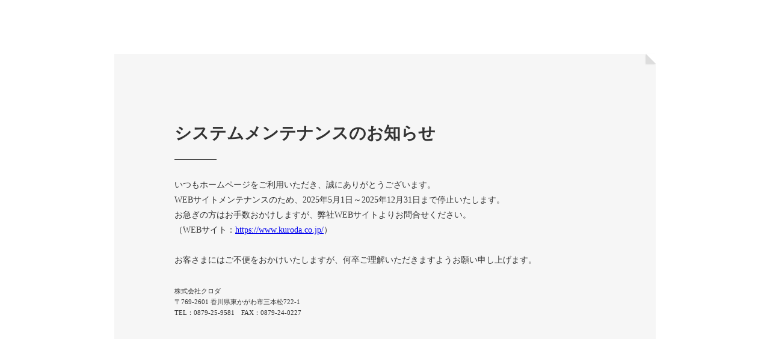

--- FILE ---
content_type: text/html; charset=UTF-8
request_url: https://store.kuroda.co.jp/products/list?category_id=41
body_size: 1191
content:
<!DOCTYPE html>
<html lang="ja">
<head>
<meta charset="utf-8">

<title>システムメンテナンスのお知らせ</title>

<style type="text/css">
<!--

body{
	margin: 0px;
	text-align: center;
	font-size:14px;
	color: #333;
	font-family: "メイリオ","ヒラギノ角ゴ Pro W3","ＭＳ Ｐゴシック", Osaka ;
	line-height:1.8em;
}

.contents{
	width:100%;
	text-align:left;
	margin:0;
	position:relative;
}

.section{
	position:absolute;
	left:0;
	width:100%;
}

.frame{
	position: relative;
	padding: 100px;
	background-color: #f6f6f6;
	width:700px;
	margin:0 auto;
}

.frame::after {
	position: absolute;
	top: 0;
	right: 0;
	content: '';
	width: 0;
	border-width: 0 16px 16px 0;
	border-style: solid;
	border-color: #fff #fff #ddd #ddd;
	box-shadow: -1px 1px 2px rgba(0, 0, 0, .1);
}

p{
	margin: 30px auto 0;
	font-size: 100%;
}

h1 {
	position: relative;
	padding-top: .75em;
	border-bottom: 1px solid #f6f6f6;
	padding:0 0 30px;
}

h1::after {
	position: absolute;
	bottom: -2px;
	left: 0;
	z-index: 2;
	content: '';
	width: 10%;
	height: 1px;
	background-color: #333;
}

p.small{
	font-size:78%;
	line-height:1.7em;
}

-->
</style>

<script type="text/javascript" src="https://ajax.googleapis.com/ajax/libs/jquery/1.8.1/jquery.min.js"></script>
<script type="text/javascript">

$(function(){

   //高さ
	$(document).ready(function () {
	  hsize = $(window).height();
	  $(".contents").css("height", hsize + "px");
	});
	$(window).resize(function () {
	  hsize = $(window).height();
	  $(".contents").css("height", hsize + "px");
	});

	$(document).ready(function(){
	    var h = Math.floor(($(window).height() - $(".section").height()) / 2);
    	$(".section").css({
    	    "top": h
    	});
	});
	$(window).resize(function(){
	    var h = Math.floor(($(window).height() - $(".section").height()) / 2);
    	$(".section").css({
    	    "top": h
    	});
	});

});

</script>

</head>

<body>

<div class="contents">
<div class="section">
<div class="frame">

<h1>システムメンテナンスのお知らせ</h1>

<p>
いつもホームページをご利用いただき、誠にありがとうございます。<br>
WEBサイトメンテナンスのため、2025年5月1日～2025年12月31日まで停止いたします。<br>
お急ぎの方はお手数おかけしますが、弊社WEBサイトよりお問合せください。<br>
（WEBサイト：<a href="https://www.kuroda.co.jp/">https://www.kuroda.co.jp/</a>）<br>
<br>
お客さまにはご不便をおかけいたしますが、何卒ご理解いただきますようお願い申し上げます。<br>
</p>

<p class="small">株式会社クロダ<br>
〒769-2601 香川県東かがわ市三本松722-1<br>
TEL：0879-25-9581　FAX：0879-24-0227</p>

</div>
</div>
</div>

</body>
</html>